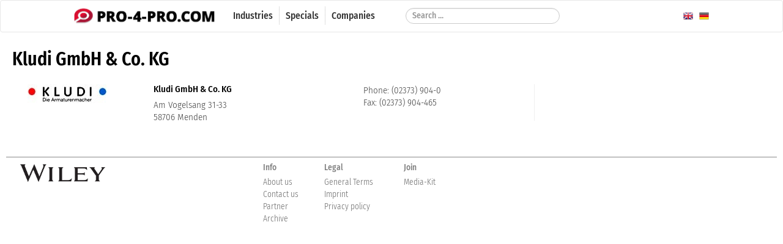

--- FILE ---
content_type: text/html; charset=utf-8
request_url: https://pro-4-pro.com/en/company/10903-kludi-gmbh-co-kg.html
body_size: 2252
content:
<!DOCTYPE html>

<html lang="en">

    <head>

        <title>Kludi GmbH &amp; Co. KG at PRO-4-PRO</title>

        <meta name="viewport" content="width=device-width, initial-scale=1, maximum-scale=1" />



        <link rel="stylesheet" type="text/css" href="/scripts/bootstrap/bootstrap.min.css" />

        <link rel="stylesheet" type="text/css" href="/scripts/bootstrap/bootstrap-theme.min.css" />

        <link rel="stylesheet" type="text/css" href="/scripts/fancybox215/jquery.fancybox.css?v=2.1.5" media="screen" />

        <link rel="stylesheet" type="text/css" media="all" href="/scripts/swiper/css/swiper.min.css" />



        <link rel="stylesheet" type="text/css" media="all" href="/styles/fonts.css?v=2" />

        <link rel="stylesheet" type="text/css" media="all" href="/styles/basic.css?v=2" />

        <link rel="stylesheet" type="text/css" media="all" href="/styles/content.css?v=1" />

        <link rel="stylesheet" type="text/css" media="all" href="/styles/form.css?v=1" />

        <link rel="stylesheet" type="text/css" media="all" href="/styles/responsive.css?v=1" />



        <link rel="shortcut icon" type="image/x-icon" href="/favicon.ico">

        <link rel="apple-touch-icon" sizes="180x180" href="/apple-touch-icon.png">



        <link rel="apple-touch-icon" href="/styles/images/touch60.png" />

        <link rel="apple-touch-icon" sizes="76x76" href="/styles/images/touch76.png" />

        <link rel="apple-touch-icon" sizes="120x120" href="/styles/images/touch120.png" />

        <link rel="apple-touch-icon" sizes="120x120" href="/styles/images/touch120.png" />

        <link rel="apple-touch-icon" sizes="152x152" href="/styles/images/touch152.png" />

        

        <!-- Latest compiled and minified JavaScript -->

        <script type="text/javascript" src="/scripts/jquery.min.js"></script>

        <script type="text/javascript" src="/scripts/bootstrap/bootstrap.min.js"></script>

        <script type="text/javascript" src="/scripts/libs/jquery.validate.js"></script>

        <script type="text/javascript" src="/scripts/libs/jquery.sticky.js"></script>

        <script type="text/javascript" src="/scripts/libs/bootstrap3-typeahead.min.js"></script>

        <script type="text/javascript" src="/scripts/global.js"></script>

        <script type="text/javascript" src="/scripts/fancybox215/jquery.fancybox.pack.js?v=2.1.5"></script>

        <script type="text/javascript" src="/scripts/fancybox215/jquery.mousewheel-3.0.6.pack.js"></script>

        <script type="text/javascript" src="/scripts/swiper/js/swiper.min.js"></script>

        <script type='text/javascript' src='//banner.gitverlag.com/openx/www/delivery/spcjs.php?id=16&amp;block=1&amp;blockcampaign=1'></script>

        		<meta http-equiv="content-type" content="text/html;charset=UTF-8" />
		<meta name="generator" content="WebJazz 8.24 (www.webjazz.de)" />
		<meta name="revisit-after" content="5" />
		<meta name="robots" content="index, follow" />
		<meta name="author" content="Wiley VCH - GIT Verlag" />
		<script type="text/javascript" src="/scripts/forms.js"></script>
		<script type="text/javascript" src="/scripts/company.request.js"></script>


    </head>



<body>



<nav id="topnav" class="navbar navbar-default" role="navigation">

    <div class="container-fluid">

        <div class="nav-inner">



            <!-- Brand and toggle get grouped for better mobile display -->

            <div class="navbar-header">



                <a href="/" id="navbar-logo"><img src="/styles/images/nav_logo.png" alt="Logo" /></a>



                <button type="button" class="navbar-toggle" data-toggle="collapse" data-target="#main-navigation-bar">

                    <span class="sr-only">Toggle navigation</span>

                    <span class="icon-bar"></span>

                    <span class="icon-bar"></span>

                    <span class="icon-bar"></span>

                </button>

            </div>



            <!-- Collect the nav links, forms, and other content for toggling -->

            <div class="collapse navbar-collapse" id="main-navigation-bar">



                <ul class="nav navbar-nav">
<li><a href="/en/start/index.html"  target="_self"><span>Industries</span></a></li>
<li><a href="/en/specials/"  target="_self"><span>Specials</span></a></li>
<li><a href="/en/companies/index.html"  target="_self"><span>Companies</span></a></li>
</ul>




                <form class="navbar-form navbar-left search" role="search" method="post" id="searchForm" action="/en/search/index.html">
<div class="form-group">
<input type="text" id="searchField" name="term" class="form-control" autocomplete="off" placeholder="Search ...">
</div>
</form>




				<div class="language-selection">

					<a href="/de/start/index.html" class="language language-de" title="deutsche version">

						<img width="16" src="/styles/images/de.png" alt="deutsche version" />

					</a>

					<a href="/en/start/index.html" class="language language-en" title="english version">

						<img width="16" src="/styles/images/en.png" alt="english version" />

					</a>

				</div>

            </div><!-- /.navbar-collapse -->



        </div>

    </div>

</nav>







<div id="site">



	<div class="row" id="contentwrapper">

		<div class="company"><div style="float: left; width: 100%"><h1>Kludi GmbH &amp; Co. KG</h1>
</div><div class="content"><div class="box company_teaser" style="padding-left: 0; padding-right: 0;">
<div class="body">
<div class="col-md-3">
<p>
<img class="logo" src="/media/company/10903/logo.jpg" style="max-width: 100%;" alt="Logo"/>
</p>
</div><div class="col-md-5">
<h3 style="margin-bottom: 0.5em;">Kludi GmbH &amp; Co. KG</h3>
<p>
Am Vogelsang 31-33<br />
58706 Menden</p>
</div><div class="col-md-4">
<p>
Phone: (02373)&nbsp;904-0<br />
Fax: (02373)&nbsp;904-465</p>
</div></div>
</div>
</div><div class="context">
<div class="box">
<div class="body">
</div>
</div>
</div></div><div style="clear: both;"></div>


		<!--<div id="skyscraper">



		</div>-->

	</div>



	<div id="footer" class="row">

		<div class="body">



            <div class="logo_left">

                <a href="https://www.wiley-vch.de" target="_blank"><img src="/styles/images/Wiley-Logo.png" alt="Wiley-Logo" /></a>

            </div>

            <div class="center"><ul>
<li><h4>Info</h4></li>
<li><a href="/en/ueber_uns/about-us.html">About us</a></li>
<li><a href="/en/contact/index.html">Contact us</a></li>
<li><a href="/en/partner/index.html">Partner</a></li><li><a href="/en/archive/index.html">Archive</a></li></ul>
<ul>
<li><h4>Legal</h4></li>
<li><a href="/en/ueber_uns/general-terms.html">General Terms</a></li>
<li><a href="/en/ueber_uns/imprint.html">Imprint</a></li>
<li><a href="https://www.wiley.com/en-us/privacy" target='_blank'>Privacy policy</a></li>
</ul>
<ul>
<li><h4>Join</h4></li>
<li><a href="https://gitverlag.com/en/mediadaten/index.html">Media-Kit</a></li>
</ul>
</div>



		</div>

	</div>

</div>



<!-- Matomo -->

<script>

    var _paq = window._paq = window._paq || [];

    /* tracker methods like "setCustomDimension" should be called before "trackPageView" */

    _paq.push(['trackPageView']);

    _paq.push(['enableLinkTracking']);

    (function() {

        var u="https://stats.webjazz.de/piwik/";

        _paq.push(['setTrackerUrl', u+'matomo.php']);

        _paq.push(['setSiteId', '185']);

        var d=document, g=d.createElement('script'), s=d.getElementsByTagName('script')[0];

        g.async=true; g.src=u+'matomo.js'; s.parentNode.insertBefore(g,s);

    })();

</script>

<!-- End Matomo Code -->



</body>

</html>


--- FILE ---
content_type: text/css
request_url: https://pro-4-pro.com/styles/form.css?v=1
body_size: 409
content:
/*******************************************/
/* Globale-Tags
/*******************************************/

label.error {
    display: block;
    clear: both;

    color: #C0000E;
    font-weight: 400;
    font-size: 0.9em;
}

input.error,
textarea.error,
select.error {
    border: 1px solid #C0000E;
    box-shadow: 0 1px 1px 0 rgba(166, 0, 12, 0.075) inset;
}

form#editForm label {
    font-weight: normal;
}

form#editForm label.required {
    font-weight: 500;
}

div.box.error {
    border: 1px solid #C0000E;
}

div.tabbable div.tab-pane.error {
    border: 1px solid #C0000E;
}

div.tabbable ul.nav-tabs li a.error {
    color: #C0000E;
}

/*******************************************/
/* Renew (form)
/*******************************************/

form.renewform {
	float:left;
	margin-bottom:35px;
	width:100%;
}

form.renewform label {
	float: left;
	color: #767676;
	width: 120px;
	padding: 3px;
}

form.renewform br {
	clear:both;
}

form.renewform input.radio {
	float: left;
	width: auto;
}

form.renewform label.radio {
	width: auto;
	text-align: left;
	margin-left: 5px;
	margin-top: 0px;
}

form.renewform div.company_box {
    width: 350px;
    float: left;
    margin-bottom: 20px;
    background-color: white;
    border-radius: 10px 10px 10px 10px;
    border: 1px solid #bfbfbf;
}

form.renewform div.company_box div.body {
    float: left;
    width: 100%;
    padding: 20px;
}

form.renewform div.company_box div.body h3 {
    margin-top: 0;
}

form.renewform a.productthumb {
	border-radius: 5px;
	border: 1px solid #bfbfbf;
    width: 120px;
    height: 80px;
    background-size: cover;
    display: block;
}



--- FILE ---
content_type: text/css
request_url: https://pro-4-pro.com/styles/responsive.css?v=1
body_size: 559
content:


/*@media (min-width: 1200px) {*/
    div.flex { width: 25%; }

    nav#topnav div.nav-inner {
        max-width: 1440px;
    }

    div#contentwrapper {
        max-width: 1440px;
        margin-left: auto;
        margin-right: auto;
    }
    div.box {
        margin-bottom: 25px;
    }
/*}*/

@media (min-width: 1200px) {
    div.language-selection { float: right; margin-bottom: 20px}
    .swiper-slide .overlay {
        right: calc((100vw - 80%) / 2);
    }
}

@media (min-width: 768px) {
    div.flex { width: 33.33%; }
    nav#topnav div.nav-inner {  width: 1078px; }
}

@media (max-width: 768px) {
    div.flex { width: 50%; }
    div.content { width: 100%; }
    div.context { width: 100%; }
    div.triplet { width: 47%; margin-bottom: 3%; }
    nav#topnav div.nav-inner { width: 100%; }
    input#searchField { width: 120px;}
    div#header {
        width: 100%;
        height: 200px;
    }

    div#header div {
        width: 100%;
    }

    div#header h2 {
        width: 30%;
        top: 65px;
        left: 5%;
        font-size: 24px;
        letter-spacing: 2px;
    }

    div#header img.bubbles {
        width: 530px;
        left: 30%;
        top: -10px;
    }


}

@media (max-width: 480px) {
    div.flex {
        width: 100%;
    }

    div.triplet {
        width: 97%;
        margin-bottom: 5%;
    }

    div.flex div.box div.text {
        height: auto;
    }

    nav#topnav div.nav-inner {
        width: 100%;
    }

    div#header {
        height: 140px;
    }

    div#header h2 {
        width: 30%;
        top: 50px;
        left: 5%;
        font-size: 14px;
        letter-spacing: 2px;
    }

    div#header img.bubbles {
        width: 400px;
        left: 30%;
        top: -10px;
    }

    nav#topnav a#navbar-logo {
        margin-top: 10px;
        width: 60%;
    }

    div#footer div.body div.center {
        width: 100%;
        float: left;
    }

    div#footer div.body div.logo_left {
        width: 110px;
        margin-right: 0px;
    }

    div#footer div.body div.logo_right {
        width: 120px;
        margin-left: 0px;
    }

    div#footer div.body div.logo_left a img {
        width: 110px;
    }

    div#footer div.body div.logo_right a img {
        width: 120px;
    }

    div.body div.contentimage {
        float: none;
        width: 100%;
        margin-left: 0;
        clear: both;
        text-align: center;
    }

    div.body div.contentimage .gallerymain {
        width: 100%;
    }
}

@media (max-width: 360px) {
    form.requestform img.logo {
        max-width: 80px;
    }

    a.imagebox {
        width: 80px;
        height: 80px;
        margin-bottom: 12px;
        margin-right: 12px;
    }

    div#footer div.body div.center {
        width: 100%;
        float: left;
    }
}

--- FILE ---
content_type: application/javascript
request_url: https://pro-4-pro.com/scripts/forms.js
body_size: 678
content:

function validateEditor (rules) {

    $("#editForm").validate({
            rules: rules,
            ignore: "",
            invalidHandler: handleValidationError,
            errorPlacement: function(error, element) {
                if (element.parent().is('.input-group')) {
                    error.insertAfter('.input-group');
                } else if(element.parents().is('.checkbox-group')) {
                    element.parents().children('.checkbox-group').children(".form-group").append(error);

                } else if(element.parents().is('.radio-group')) {
                    element.parents().children('.radio-group').children(".form-group").append(error);
                } else {
                    error.insertAfter(element);
                }
            }
        }
    );
}

function handleValidationError (form, validator) {
    console.log("handleValidationError ");
    console.log(validator.errorList);

    var length = validator.errorList.length;

    for(var i = 0; i < length; i++) {
        var element = validator.errorList[i].element;
        var tabID = $(element).closest('div.tab-pane').attr("id");
        if(tabID) {
            $("a[href=#" + tabID + "]").css("color", "#C0000E");
            $("a[href=#" + tabID + "]").css("font-family", "FrutigerNextW01-Medium");
            console.log("tab " + tabID);
        }
    }
}

$(document).ready(function() {
    jQuery.extend(jQuery.validator.messages, {
        required: "Bitte füllen Sie dieses Feld.",
        remote: "Please fix this field.",
        email: "Bitte geben Sie eine gültige E-Mail-Adresse ein.",
        url: "Bitte geben Sie eine gültige URL ein.",
        date: "Bitte geben Sie ein gültiges Datum ein.",
        dateISO: "Bitte geben Sie ein gültiges Datum ein (ISO).",
        number: "Bitte geben Sie eine Nummer ein.",
        digits: "Bitte geben Sie nur Ziffern ein.",
        creditcard: "Please enter a valid credit card number.",
        equalTo: "Bitte geben Sie den gleichen Inhalt ein.",
        accept: "Please enter a value with a valid extension.",
        maxlength: $.validator.format("Bitte geben Sie nicht mehr als {0} Zeichen ein."),
        minlength: $.validator.format("Bitte geben Sie mindestens {0} Zeichen ein."),
        rangelength: $.validator.format("Bitte geben Sie zwischen {0} und {1} Zeichen ein."),
        range: $.validator.format("Bitte geben Sie einen Wert zwischen {0} und {1} ein."),
        max: $.validator.format("Bitte geben Sie einen maximalen Wert von {0} ein."),
        min: $.validator.format("Bitte geben Sie einen minimalen Wert von {0} ein.")
    });
});


